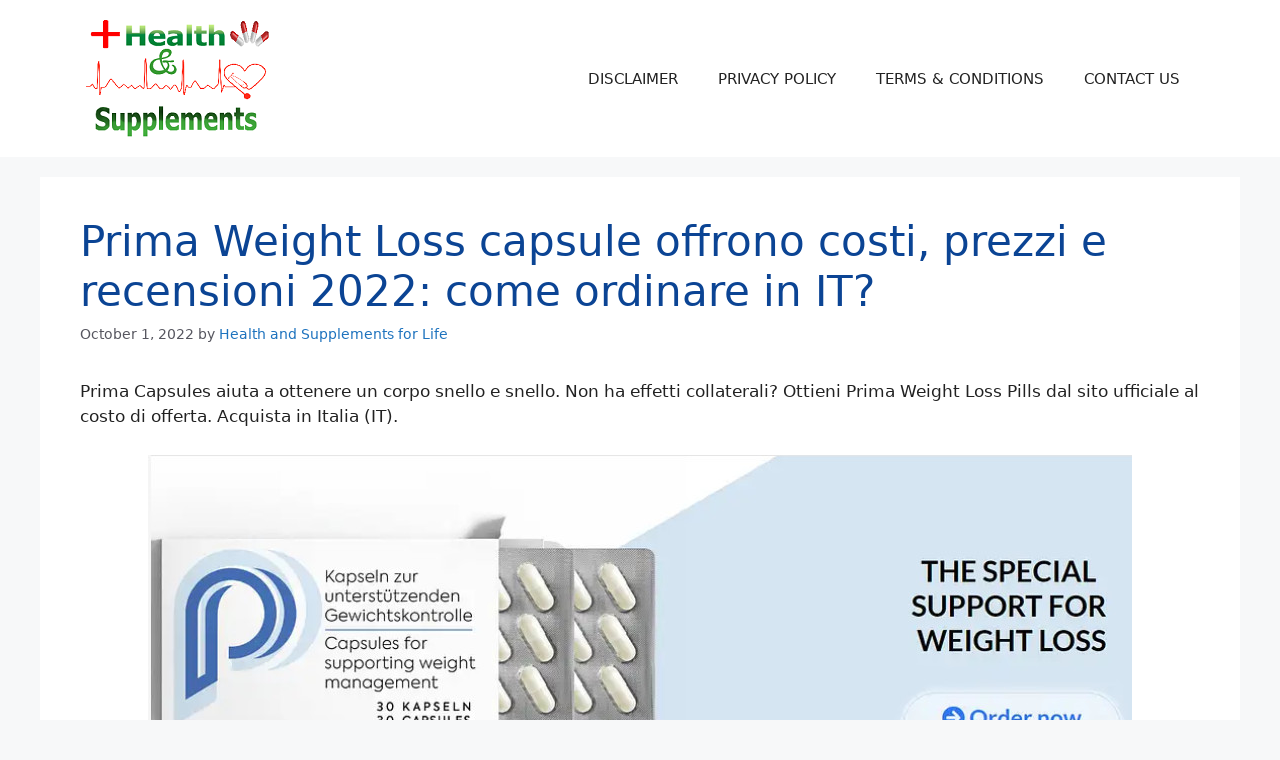

--- FILE ---
content_type: text/html; charset=UTF-8
request_url: https://healthnsupplements.com/prima-weight-loss-capsule-it/
body_size: 13157
content:
<!DOCTYPE html>
<html lang="en-US">
<head>
	<meta charset="UTF-8">
	<meta name='robots' content='index, follow, max-image-preview:large, max-snippet:-1, max-video-preview:-1' />
	<style>img:is([sizes="auto" i], [sizes^="auto," i]) { contain-intrinsic-size: 3000px 1500px }</style>
	<meta name="viewport" content="width=device-width, initial-scale=1">
	<!-- This site is optimized with the Yoast SEO plugin v25.9 - https://yoast.com/wordpress/plugins/seo/ -->
	<title>Prima Weight Loss capsule offrono costi, prezzi e recensioni 2022</title>
	<meta name="description" content="Prima Capsules aiuta a ottenere un corpo snello e snello. Ottieni Prima Weight Loss Pills dal sito ufficiale al costo di offerta. Acquista IT." />
	<link rel="canonical" href="https://healthnsupplements.com/prima-weight-loss-capsule-it/" />
	<meta property="og:locale" content="en_US" />
	<meta property="og:type" content="article" />
	<meta property="og:title" content="Prima Weight Loss capsule offrono costi, prezzi e recensioni 2022" />
	<meta property="og:description" content="Prima Capsules aiuta a ottenere un corpo snello e snello. Ottieni Prima Weight Loss Pills dal sito ufficiale al costo di offerta. Acquista IT." />
	<meta property="og:url" content="https://healthnsupplements.com/prima-weight-loss-capsule-it/" />
	<meta property="og:site_name" content="Health n Supplements" />
	<meta property="article:publisher" content="https://www.facebook.com/HealthnSupplements1/" />
	<meta property="article:published_time" content="2022-10-01T08:34:12+00:00" />
	<meta property="og:image" content="https://freetrailhealth.com/wp-content/uploads/2022/10/Prima-IT-2.jpg" />
	<meta name="author" content="Health and Supplements for Life" />
	<meta name="twitter:card" content="summary_large_image" />
	<meta name="twitter:creator" content="@healthnsupple" />
	<meta name="twitter:site" content="@healthnsupple" />
	<meta name="twitter:label1" content="Written by" />
	<meta name="twitter:data1" content="Health and Supplements for Life" />
	<meta name="twitter:label2" content="Est. reading time" />
	<meta name="twitter:data2" content="6 minutes" />
	<script type="application/ld+json" class="yoast-schema-graph">{"@context":"https://schema.org","@graph":[{"@type":"Article","@id":"https://healthnsupplements.com/prima-weight-loss-capsule-it/#article","isPartOf":{"@id":"https://healthnsupplements.com/prima-weight-loss-capsule-it/"},"author":{"name":"Health and Supplements for Life","@id":"https://healthnsupplements.com/#/schema/person/5b17f0ebe26904d5a0b4ea2a6b9a0bda"},"headline":"Prima Weight Loss capsule offrono costi, prezzi e recensioni 2022: come ordinare in IT?","datePublished":"2022-10-01T08:34:12+00:00","mainEntityOfPage":{"@id":"https://healthnsupplements.com/prima-weight-loss-capsule-it/"},"wordCount":1015,"commentCount":0,"publisher":{"@id":"https://healthnsupplements.com/#organization"},"image":{"@id":"https://healthnsupplements.com/prima-weight-loss-capsule-it/#primaryimage"},"thumbnailUrl":"https://freetrailhealth.com/wp-content/uploads/2022/10/Prima-IT-2.jpg","keywords":["Acquista Prima","Capsule Prima","Costo Prima Italia","Ordina Prima","Pillole Dimagranti Prima","Prima IT","Prima Italia","Prima Weight Loss","Sito Ufficiale Prima Italia"],"articleSection":["weight loss"],"inLanguage":"en-US","potentialAction":[{"@type":"CommentAction","name":"Comment","target":["https://healthnsupplements.com/prima-weight-loss-capsule-it/#respond"]}]},{"@type":"WebPage","@id":"https://healthnsupplements.com/prima-weight-loss-capsule-it/","url":"https://healthnsupplements.com/prima-weight-loss-capsule-it/","name":"Prima Weight Loss capsule offrono costi, prezzi e recensioni 2022","isPartOf":{"@id":"https://healthnsupplements.com/#website"},"primaryImageOfPage":{"@id":"https://healthnsupplements.com/prima-weight-loss-capsule-it/#primaryimage"},"image":{"@id":"https://healthnsupplements.com/prima-weight-loss-capsule-it/#primaryimage"},"thumbnailUrl":"https://freetrailhealth.com/wp-content/uploads/2022/10/Prima-IT-2.jpg","datePublished":"2022-10-01T08:34:12+00:00","description":"Prima Capsules aiuta a ottenere un corpo snello e snello. Ottieni Prima Weight Loss Pills dal sito ufficiale al costo di offerta. Acquista IT.","breadcrumb":{"@id":"https://healthnsupplements.com/prima-weight-loss-capsule-it/#breadcrumb"},"inLanguage":"en-US","potentialAction":[{"@type":"ReadAction","target":["https://healthnsupplements.com/prima-weight-loss-capsule-it/"]}]},{"@type":"ImageObject","inLanguage":"en-US","@id":"https://healthnsupplements.com/prima-weight-loss-capsule-it/#primaryimage","url":"https://freetrailhealth.com/wp-content/uploads/2022/10/Prima-IT-2.jpg","contentUrl":"https://freetrailhealth.com/wp-content/uploads/2022/10/Prima-IT-2.jpg"},{"@type":"BreadcrumbList","@id":"https://healthnsupplements.com/prima-weight-loss-capsule-it/#breadcrumb","itemListElement":[{"@type":"ListItem","position":1,"name":"Home","item":"https://healthnsupplements.com/"},{"@type":"ListItem","position":2,"name":"Prima Weight Loss capsule offrono costi, prezzi e recensioni 2022: come ordinare in IT?"}]},{"@type":"WebSite","@id":"https://healthnsupplements.com/#website","url":"https://healthnsupplements.com/","name":"Health n Supplements","description":"Fitness Tips For Healthy Life-Style","publisher":{"@id":"https://healthnsupplements.com/#organization"},"potentialAction":[{"@type":"SearchAction","target":{"@type":"EntryPoint","urlTemplate":"https://healthnsupplements.com/?s={search_term_string}"},"query-input":{"@type":"PropertyValueSpecification","valueRequired":true,"valueName":"search_term_string"}}],"inLanguage":"en-US"},{"@type":"Organization","@id":"https://healthnsupplements.com/#organization","name":"Health n Supplements","url":"https://healthnsupplements.com/","logo":{"@type":"ImageObject","inLanguage":"en-US","@id":"https://healthnsupplements.com/#/schema/logo/image/","url":"https://healthnsupplements.com/wp-content/uploads/2018/09/cropped-Logo-new-Healthnsupplement_2.png","contentUrl":"https://healthnsupplements.com/wp-content/uploads/2018/09/cropped-Logo-new-Healthnsupplement_2.png","width":194,"height":117,"caption":"Health n Supplements"},"image":{"@id":"https://healthnsupplements.com/#/schema/logo/image/"},"sameAs":["https://www.facebook.com/HealthnSupplements1/","https://x.com/healthnsupple","https://www.linkedin.com/in/health-supplement-170310173/","https://www.youtube.com/channel/UCk-U7pG2mTrakm0K-w4MMMQ"]},{"@type":"Person","@id":"https://healthnsupplements.com/#/schema/person/5b17f0ebe26904d5a0b4ea2a6b9a0bda","name":"Health and Supplements for Life","image":{"@type":"ImageObject","inLanguage":"en-US","@id":"https://healthnsupplements.com/#/schema/person/image/","url":"https://secure.gravatar.com/avatar/904f6e4c5ba19a6e0969ec52c99c25feabac9941c84b2d7705926404ad4ac12b?s=96&d=mm&r=g","contentUrl":"https://secure.gravatar.com/avatar/904f6e4c5ba19a6e0969ec52c99c25feabac9941c84b2d7705926404ad4ac12b?s=96&d=mm&r=g","caption":"Health and Supplements for Life"},"url":"https://healthnsupplements.com/author/health-and-suppliments-for-life/"}]}</script>
	<!-- / Yoast SEO plugin. -->


<link rel="alternate" type="application/rss+xml" title="Health n Supplements &raquo; Feed" href="https://healthnsupplements.com/feed/" />
<link rel="alternate" type="application/rss+xml" title="Health n Supplements &raquo; Comments Feed" href="https://healthnsupplements.com/comments/feed/" />
<link rel="alternate" type="application/rss+xml" title="Health n Supplements &raquo; Prima Weight Loss capsule offrono costi, prezzi e recensioni 2022: come ordinare in IT? Comments Feed" href="https://healthnsupplements.com/prima-weight-loss-capsule-it/feed/" />
<script>
window._wpemojiSettings = {"baseUrl":"https:\/\/s.w.org\/images\/core\/emoji\/16.0.1\/72x72\/","ext":".png","svgUrl":"https:\/\/s.w.org\/images\/core\/emoji\/16.0.1\/svg\/","svgExt":".svg","source":{"concatemoji":"https:\/\/healthnsupplements.com\/wp-includes\/js\/wp-emoji-release.min.js?ver=6.8.3"}};
/*! This file is auto-generated */
!function(s,n){var o,i,e;function c(e){try{var t={supportTests:e,timestamp:(new Date).valueOf()};sessionStorage.setItem(o,JSON.stringify(t))}catch(e){}}function p(e,t,n){e.clearRect(0,0,e.canvas.width,e.canvas.height),e.fillText(t,0,0);var t=new Uint32Array(e.getImageData(0,0,e.canvas.width,e.canvas.height).data),a=(e.clearRect(0,0,e.canvas.width,e.canvas.height),e.fillText(n,0,0),new Uint32Array(e.getImageData(0,0,e.canvas.width,e.canvas.height).data));return t.every(function(e,t){return e===a[t]})}function u(e,t){e.clearRect(0,0,e.canvas.width,e.canvas.height),e.fillText(t,0,0);for(var n=e.getImageData(16,16,1,1),a=0;a<n.data.length;a++)if(0!==n.data[a])return!1;return!0}function f(e,t,n,a){switch(t){case"flag":return n(e,"\ud83c\udff3\ufe0f\u200d\u26a7\ufe0f","\ud83c\udff3\ufe0f\u200b\u26a7\ufe0f")?!1:!n(e,"\ud83c\udde8\ud83c\uddf6","\ud83c\udde8\u200b\ud83c\uddf6")&&!n(e,"\ud83c\udff4\udb40\udc67\udb40\udc62\udb40\udc65\udb40\udc6e\udb40\udc67\udb40\udc7f","\ud83c\udff4\u200b\udb40\udc67\u200b\udb40\udc62\u200b\udb40\udc65\u200b\udb40\udc6e\u200b\udb40\udc67\u200b\udb40\udc7f");case"emoji":return!a(e,"\ud83e\udedf")}return!1}function g(e,t,n,a){var r="undefined"!=typeof WorkerGlobalScope&&self instanceof WorkerGlobalScope?new OffscreenCanvas(300,150):s.createElement("canvas"),o=r.getContext("2d",{willReadFrequently:!0}),i=(o.textBaseline="top",o.font="600 32px Arial",{});return e.forEach(function(e){i[e]=t(o,e,n,a)}),i}function t(e){var t=s.createElement("script");t.src=e,t.defer=!0,s.head.appendChild(t)}"undefined"!=typeof Promise&&(o="wpEmojiSettingsSupports",i=["flag","emoji"],n.supports={everything:!0,everythingExceptFlag:!0},e=new Promise(function(e){s.addEventListener("DOMContentLoaded",e,{once:!0})}),new Promise(function(t){var n=function(){try{var e=JSON.parse(sessionStorage.getItem(o));if("object"==typeof e&&"number"==typeof e.timestamp&&(new Date).valueOf()<e.timestamp+604800&&"object"==typeof e.supportTests)return e.supportTests}catch(e){}return null}();if(!n){if("undefined"!=typeof Worker&&"undefined"!=typeof OffscreenCanvas&&"undefined"!=typeof URL&&URL.createObjectURL&&"undefined"!=typeof Blob)try{var e="postMessage("+g.toString()+"("+[JSON.stringify(i),f.toString(),p.toString(),u.toString()].join(",")+"));",a=new Blob([e],{type:"text/javascript"}),r=new Worker(URL.createObjectURL(a),{name:"wpTestEmojiSupports"});return void(r.onmessage=function(e){c(n=e.data),r.terminate(),t(n)})}catch(e){}c(n=g(i,f,p,u))}t(n)}).then(function(e){for(var t in e)n.supports[t]=e[t],n.supports.everything=n.supports.everything&&n.supports[t],"flag"!==t&&(n.supports.everythingExceptFlag=n.supports.everythingExceptFlag&&n.supports[t]);n.supports.everythingExceptFlag=n.supports.everythingExceptFlag&&!n.supports.flag,n.DOMReady=!1,n.readyCallback=function(){n.DOMReady=!0}}).then(function(){return e}).then(function(){var e;n.supports.everything||(n.readyCallback(),(e=n.source||{}).concatemoji?t(e.concatemoji):e.wpemoji&&e.twemoji&&(t(e.twemoji),t(e.wpemoji)))}))}((window,document),window._wpemojiSettings);
</script>
<style id='wp-emoji-styles-inline-css'>

	img.wp-smiley, img.emoji {
		display: inline !important;
		border: none !important;
		box-shadow: none !important;
		height: 1em !important;
		width: 1em !important;
		margin: 0 0.07em !important;
		vertical-align: -0.1em !important;
		background: none !important;
		padding: 0 !important;
	}
</style>
<link rel='stylesheet' id='wp-block-library-css' href='https://healthnsupplements.com/wp-includes/css/dist/block-library/style.min.css?ver=6.8.3' media='all' />
<style id='classic-theme-styles-inline-css'>
/*! This file is auto-generated */
.wp-block-button__link{color:#fff;background-color:#32373c;border-radius:9999px;box-shadow:none;text-decoration:none;padding:calc(.667em + 2px) calc(1.333em + 2px);font-size:1.125em}.wp-block-file__button{background:#32373c;color:#fff;text-decoration:none}
</style>
<style id='global-styles-inline-css'>
:root{--wp--preset--aspect-ratio--square: 1;--wp--preset--aspect-ratio--4-3: 4/3;--wp--preset--aspect-ratio--3-4: 3/4;--wp--preset--aspect-ratio--3-2: 3/2;--wp--preset--aspect-ratio--2-3: 2/3;--wp--preset--aspect-ratio--16-9: 16/9;--wp--preset--aspect-ratio--9-16: 9/16;--wp--preset--color--black: #000000;--wp--preset--color--cyan-bluish-gray: #abb8c3;--wp--preset--color--white: #ffffff;--wp--preset--color--pale-pink: #f78da7;--wp--preset--color--vivid-red: #cf2e2e;--wp--preset--color--luminous-vivid-orange: #ff6900;--wp--preset--color--luminous-vivid-amber: #fcb900;--wp--preset--color--light-green-cyan: #7bdcb5;--wp--preset--color--vivid-green-cyan: #00d084;--wp--preset--color--pale-cyan-blue: #8ed1fc;--wp--preset--color--vivid-cyan-blue: #0693e3;--wp--preset--color--vivid-purple: #9b51e0;--wp--preset--color--contrast: var(--contrast);--wp--preset--color--contrast-2: var(--contrast-2);--wp--preset--color--contrast-3: var(--contrast-3);--wp--preset--color--base: var(--base);--wp--preset--color--base-2: var(--base-2);--wp--preset--color--base-3: var(--base-3);--wp--preset--color--accent: var(--accent);--wp--preset--gradient--vivid-cyan-blue-to-vivid-purple: linear-gradient(135deg,rgba(6,147,227,1) 0%,rgb(155,81,224) 100%);--wp--preset--gradient--light-green-cyan-to-vivid-green-cyan: linear-gradient(135deg,rgb(122,220,180) 0%,rgb(0,208,130) 100%);--wp--preset--gradient--luminous-vivid-amber-to-luminous-vivid-orange: linear-gradient(135deg,rgba(252,185,0,1) 0%,rgba(255,105,0,1) 100%);--wp--preset--gradient--luminous-vivid-orange-to-vivid-red: linear-gradient(135deg,rgba(255,105,0,1) 0%,rgb(207,46,46) 100%);--wp--preset--gradient--very-light-gray-to-cyan-bluish-gray: linear-gradient(135deg,rgb(238,238,238) 0%,rgb(169,184,195) 100%);--wp--preset--gradient--cool-to-warm-spectrum: linear-gradient(135deg,rgb(74,234,220) 0%,rgb(151,120,209) 20%,rgb(207,42,186) 40%,rgb(238,44,130) 60%,rgb(251,105,98) 80%,rgb(254,248,76) 100%);--wp--preset--gradient--blush-light-purple: linear-gradient(135deg,rgb(255,206,236) 0%,rgb(152,150,240) 100%);--wp--preset--gradient--blush-bordeaux: linear-gradient(135deg,rgb(254,205,165) 0%,rgb(254,45,45) 50%,rgb(107,0,62) 100%);--wp--preset--gradient--luminous-dusk: linear-gradient(135deg,rgb(255,203,112) 0%,rgb(199,81,192) 50%,rgb(65,88,208) 100%);--wp--preset--gradient--pale-ocean: linear-gradient(135deg,rgb(255,245,203) 0%,rgb(182,227,212) 50%,rgb(51,167,181) 100%);--wp--preset--gradient--electric-grass: linear-gradient(135deg,rgb(202,248,128) 0%,rgb(113,206,126) 100%);--wp--preset--gradient--midnight: linear-gradient(135deg,rgb(2,3,129) 0%,rgb(40,116,252) 100%);--wp--preset--font-size--small: 13px;--wp--preset--font-size--medium: 20px;--wp--preset--font-size--large: 36px;--wp--preset--font-size--x-large: 42px;--wp--preset--spacing--20: 0.44rem;--wp--preset--spacing--30: 0.67rem;--wp--preset--spacing--40: 1rem;--wp--preset--spacing--50: 1.5rem;--wp--preset--spacing--60: 2.25rem;--wp--preset--spacing--70: 3.38rem;--wp--preset--spacing--80: 5.06rem;--wp--preset--shadow--natural: 6px 6px 9px rgba(0, 0, 0, 0.2);--wp--preset--shadow--deep: 12px 12px 50px rgba(0, 0, 0, 0.4);--wp--preset--shadow--sharp: 6px 6px 0px rgba(0, 0, 0, 0.2);--wp--preset--shadow--outlined: 6px 6px 0px -3px rgba(255, 255, 255, 1), 6px 6px rgba(0, 0, 0, 1);--wp--preset--shadow--crisp: 6px 6px 0px rgba(0, 0, 0, 1);}:where(.is-layout-flex){gap: 0.5em;}:where(.is-layout-grid){gap: 0.5em;}body .is-layout-flex{display: flex;}.is-layout-flex{flex-wrap: wrap;align-items: center;}.is-layout-flex > :is(*, div){margin: 0;}body .is-layout-grid{display: grid;}.is-layout-grid > :is(*, div){margin: 0;}:where(.wp-block-columns.is-layout-flex){gap: 2em;}:where(.wp-block-columns.is-layout-grid){gap: 2em;}:where(.wp-block-post-template.is-layout-flex){gap: 1.25em;}:where(.wp-block-post-template.is-layout-grid){gap: 1.25em;}.has-black-color{color: var(--wp--preset--color--black) !important;}.has-cyan-bluish-gray-color{color: var(--wp--preset--color--cyan-bluish-gray) !important;}.has-white-color{color: var(--wp--preset--color--white) !important;}.has-pale-pink-color{color: var(--wp--preset--color--pale-pink) !important;}.has-vivid-red-color{color: var(--wp--preset--color--vivid-red) !important;}.has-luminous-vivid-orange-color{color: var(--wp--preset--color--luminous-vivid-orange) !important;}.has-luminous-vivid-amber-color{color: var(--wp--preset--color--luminous-vivid-amber) !important;}.has-light-green-cyan-color{color: var(--wp--preset--color--light-green-cyan) !important;}.has-vivid-green-cyan-color{color: var(--wp--preset--color--vivid-green-cyan) !important;}.has-pale-cyan-blue-color{color: var(--wp--preset--color--pale-cyan-blue) !important;}.has-vivid-cyan-blue-color{color: var(--wp--preset--color--vivid-cyan-blue) !important;}.has-vivid-purple-color{color: var(--wp--preset--color--vivid-purple) !important;}.has-black-background-color{background-color: var(--wp--preset--color--black) !important;}.has-cyan-bluish-gray-background-color{background-color: var(--wp--preset--color--cyan-bluish-gray) !important;}.has-white-background-color{background-color: var(--wp--preset--color--white) !important;}.has-pale-pink-background-color{background-color: var(--wp--preset--color--pale-pink) !important;}.has-vivid-red-background-color{background-color: var(--wp--preset--color--vivid-red) !important;}.has-luminous-vivid-orange-background-color{background-color: var(--wp--preset--color--luminous-vivid-orange) !important;}.has-luminous-vivid-amber-background-color{background-color: var(--wp--preset--color--luminous-vivid-amber) !important;}.has-light-green-cyan-background-color{background-color: var(--wp--preset--color--light-green-cyan) !important;}.has-vivid-green-cyan-background-color{background-color: var(--wp--preset--color--vivid-green-cyan) !important;}.has-pale-cyan-blue-background-color{background-color: var(--wp--preset--color--pale-cyan-blue) !important;}.has-vivid-cyan-blue-background-color{background-color: var(--wp--preset--color--vivid-cyan-blue) !important;}.has-vivid-purple-background-color{background-color: var(--wp--preset--color--vivid-purple) !important;}.has-black-border-color{border-color: var(--wp--preset--color--black) !important;}.has-cyan-bluish-gray-border-color{border-color: var(--wp--preset--color--cyan-bluish-gray) !important;}.has-white-border-color{border-color: var(--wp--preset--color--white) !important;}.has-pale-pink-border-color{border-color: var(--wp--preset--color--pale-pink) !important;}.has-vivid-red-border-color{border-color: var(--wp--preset--color--vivid-red) !important;}.has-luminous-vivid-orange-border-color{border-color: var(--wp--preset--color--luminous-vivid-orange) !important;}.has-luminous-vivid-amber-border-color{border-color: var(--wp--preset--color--luminous-vivid-amber) !important;}.has-light-green-cyan-border-color{border-color: var(--wp--preset--color--light-green-cyan) !important;}.has-vivid-green-cyan-border-color{border-color: var(--wp--preset--color--vivid-green-cyan) !important;}.has-pale-cyan-blue-border-color{border-color: var(--wp--preset--color--pale-cyan-blue) !important;}.has-vivid-cyan-blue-border-color{border-color: var(--wp--preset--color--vivid-cyan-blue) !important;}.has-vivid-purple-border-color{border-color: var(--wp--preset--color--vivid-purple) !important;}.has-vivid-cyan-blue-to-vivid-purple-gradient-background{background: var(--wp--preset--gradient--vivid-cyan-blue-to-vivid-purple) !important;}.has-light-green-cyan-to-vivid-green-cyan-gradient-background{background: var(--wp--preset--gradient--light-green-cyan-to-vivid-green-cyan) !important;}.has-luminous-vivid-amber-to-luminous-vivid-orange-gradient-background{background: var(--wp--preset--gradient--luminous-vivid-amber-to-luminous-vivid-orange) !important;}.has-luminous-vivid-orange-to-vivid-red-gradient-background{background: var(--wp--preset--gradient--luminous-vivid-orange-to-vivid-red) !important;}.has-very-light-gray-to-cyan-bluish-gray-gradient-background{background: var(--wp--preset--gradient--very-light-gray-to-cyan-bluish-gray) !important;}.has-cool-to-warm-spectrum-gradient-background{background: var(--wp--preset--gradient--cool-to-warm-spectrum) !important;}.has-blush-light-purple-gradient-background{background: var(--wp--preset--gradient--blush-light-purple) !important;}.has-blush-bordeaux-gradient-background{background: var(--wp--preset--gradient--blush-bordeaux) !important;}.has-luminous-dusk-gradient-background{background: var(--wp--preset--gradient--luminous-dusk) !important;}.has-pale-ocean-gradient-background{background: var(--wp--preset--gradient--pale-ocean) !important;}.has-electric-grass-gradient-background{background: var(--wp--preset--gradient--electric-grass) !important;}.has-midnight-gradient-background{background: var(--wp--preset--gradient--midnight) !important;}.has-small-font-size{font-size: var(--wp--preset--font-size--small) !important;}.has-medium-font-size{font-size: var(--wp--preset--font-size--medium) !important;}.has-large-font-size{font-size: var(--wp--preset--font-size--large) !important;}.has-x-large-font-size{font-size: var(--wp--preset--font-size--x-large) !important;}
:where(.wp-block-post-template.is-layout-flex){gap: 1.25em;}:where(.wp-block-post-template.is-layout-grid){gap: 1.25em;}
:where(.wp-block-columns.is-layout-flex){gap: 2em;}:where(.wp-block-columns.is-layout-grid){gap: 2em;}
:root :where(.wp-block-pullquote){font-size: 1.5em;line-height: 1.6;}
</style>
<link rel='stylesheet' id='generate-comments-css' href='https://healthnsupplements.com/wp-content/themes/generatepress/assets/css/components/comments.min.css?ver=3.6.0' media='all' />
<link rel='stylesheet' id='generate-style-css' href='https://healthnsupplements.com/wp-content/themes/generatepress/assets/css/main.min.css?ver=3.6.0' media='all' />
<style id='generate-style-inline-css'>
body{background-color:var(--base-2);color:var(--contrast);}a{color:var(--accent);}a:hover, a:focus{text-decoration:underline;}.entry-title a, .site-branding a, a.button, .wp-block-button__link, .main-navigation a{text-decoration:none;}a:hover, a:focus, a:active{color:var(--contrast);}.wp-block-group__inner-container{max-width:1200px;margin-left:auto;margin-right:auto;}:root{--contrast:#222222;--contrast-2:#575760;--contrast-3:#b2b2be;--base:#f0f0f0;--base-2:#f7f8f9;--base-3:#ffffff;--accent:#1e73be;}:root .has-contrast-color{color:var(--contrast);}:root .has-contrast-background-color{background-color:var(--contrast);}:root .has-contrast-2-color{color:var(--contrast-2);}:root .has-contrast-2-background-color{background-color:var(--contrast-2);}:root .has-contrast-3-color{color:var(--contrast-3);}:root .has-contrast-3-background-color{background-color:var(--contrast-3);}:root .has-base-color{color:var(--base);}:root .has-base-background-color{background-color:var(--base);}:root .has-base-2-color{color:var(--base-2);}:root .has-base-2-background-color{background-color:var(--base-2);}:root .has-base-3-color{color:var(--base-3);}:root .has-base-3-background-color{background-color:var(--base-3);}:root .has-accent-color{color:var(--accent);}:root .has-accent-background-color{background-color:var(--accent);}.top-bar{background-color:#636363;color:#ffffff;}.top-bar a{color:#ffffff;}.top-bar a:hover{color:#303030;}.site-header{background-color:var(--base-3);}.main-title a,.main-title a:hover{color:#8d0c0c;}.site-description{color:var(--contrast-2);}.mobile-menu-control-wrapper .menu-toggle,.mobile-menu-control-wrapper .menu-toggle:hover,.mobile-menu-control-wrapper .menu-toggle:focus,.has-inline-mobile-toggle #site-navigation.toggled{background-color:rgba(0, 0, 0, 0.02);}.main-navigation,.main-navigation ul ul{background-color:var(--base-3);}.main-navigation .main-nav ul li a, .main-navigation .menu-toggle, .main-navigation .menu-bar-items{color:var(--contrast);}.main-navigation .main-nav ul li:not([class*="current-menu-"]):hover > a, .main-navigation .main-nav ul li:not([class*="current-menu-"]):focus > a, .main-navigation .main-nav ul li.sfHover:not([class*="current-menu-"]) > a, .main-navigation .menu-bar-item:hover > a, .main-navigation .menu-bar-item.sfHover > a{color:var(--accent);}button.menu-toggle:hover,button.menu-toggle:focus{color:var(--contrast);}.main-navigation .main-nav ul li[class*="current-menu-"] > a{color:var(--accent);}.navigation-search input[type="search"],.navigation-search input[type="search"]:active, .navigation-search input[type="search"]:focus, .main-navigation .main-nav ul li.search-item.active > a, .main-navigation .menu-bar-items .search-item.active > a{color:var(--accent);}.main-navigation ul ul{background-color:var(--base);}.separate-containers .inside-article, .separate-containers .comments-area, .separate-containers .page-header, .one-container .container, .separate-containers .paging-navigation, .inside-page-header{background-color:var(--base-3);}.entry-header h1,.page-header h1{color:#0b4494;}.entry-title a{color:var(--contrast);}.entry-title a:hover{color:var(--contrast-2);}.entry-meta{color:var(--contrast-2);}.sidebar .widget{background-color:var(--base-3);}.footer-widgets{background-color:var(--base-3);}.site-info{background-color:var(--base-3);}input[type="text"],input[type="email"],input[type="url"],input[type="password"],input[type="search"],input[type="tel"],input[type="number"],textarea,select{color:var(--contrast);background-color:var(--base-2);border-color:var(--base);}input[type="text"]:focus,input[type="email"]:focus,input[type="url"]:focus,input[type="password"]:focus,input[type="search"]:focus,input[type="tel"]:focus,input[type="number"]:focus,textarea:focus,select:focus{color:var(--contrast);background-color:var(--base-2);border-color:var(--contrast-3);}button,html input[type="button"],input[type="reset"],input[type="submit"],a.button,a.wp-block-button__link:not(.has-background){color:#ffffff;background-color:#55555e;}button:hover,html input[type="button"]:hover,input[type="reset"]:hover,input[type="submit"]:hover,a.button:hover,button:focus,html input[type="button"]:focus,input[type="reset"]:focus,input[type="submit"]:focus,a.button:focus,a.wp-block-button__link:not(.has-background):active,a.wp-block-button__link:not(.has-background):focus,a.wp-block-button__link:not(.has-background):hover{color:#ffffff;background-color:#3f4047;}a.generate-back-to-top{background-color:rgba( 0,0,0,0.4 );color:#ffffff;}a.generate-back-to-top:hover,a.generate-back-to-top:focus{background-color:rgba( 0,0,0,0.6 );color:#ffffff;}:root{--gp-search-modal-bg-color:var(--base-3);--gp-search-modal-text-color:var(--contrast);--gp-search-modal-overlay-bg-color:rgba(0,0,0,0.2);}@media (max-width:768px){.main-navigation .menu-bar-item:hover > a, .main-navigation .menu-bar-item.sfHover > a{background:none;color:var(--contrast);}}.nav-below-header .main-navigation .inside-navigation.grid-container, .nav-above-header .main-navigation .inside-navigation.grid-container{padding:0px 20px 0px 20px;}.site-main .wp-block-group__inner-container{padding:40px;}.separate-containers .paging-navigation{padding-top:20px;padding-bottom:20px;}.entry-content .alignwide, body:not(.no-sidebar) .entry-content .alignfull{margin-left:-40px;width:calc(100% + 80px);max-width:calc(100% + 80px);}.rtl .menu-item-has-children .dropdown-menu-toggle{padding-left:20px;}.rtl .main-navigation .main-nav ul li.menu-item-has-children > a{padding-right:20px;}@media (max-width:768px){.separate-containers .inside-article, .separate-containers .comments-area, .separate-containers .page-header, .separate-containers .paging-navigation, .one-container .site-content, .inside-page-header{padding:30px;}.site-main .wp-block-group__inner-container{padding:30px;}.inside-top-bar{padding-right:30px;padding-left:30px;}.inside-header{padding-right:30px;padding-left:30px;}.widget-area .widget{padding-top:30px;padding-right:30px;padding-bottom:30px;padding-left:30px;}.footer-widgets-container{padding-top:30px;padding-right:30px;padding-bottom:30px;padding-left:30px;}.inside-site-info{padding-right:30px;padding-left:30px;}.entry-content .alignwide, body:not(.no-sidebar) .entry-content .alignfull{margin-left:-30px;width:calc(100% + 60px);max-width:calc(100% + 60px);}.one-container .site-main .paging-navigation{margin-bottom:20px;}}/* End cached CSS */.is-right-sidebar{width:30%;}.is-left-sidebar{width:30%;}.site-content .content-area{width:100%;}@media (max-width:768px){.main-navigation .menu-toggle,.sidebar-nav-mobile:not(#sticky-placeholder){display:block;}.main-navigation ul,.gen-sidebar-nav,.main-navigation:not(.slideout-navigation):not(.toggled) .main-nav > ul,.has-inline-mobile-toggle #site-navigation .inside-navigation > *:not(.navigation-search):not(.main-nav){display:none;}.nav-align-right .inside-navigation,.nav-align-center .inside-navigation{justify-content:space-between;}.has-inline-mobile-toggle .mobile-menu-control-wrapper{display:flex;flex-wrap:wrap;}.has-inline-mobile-toggle .inside-header{flex-direction:row;text-align:left;flex-wrap:wrap;}.has-inline-mobile-toggle .header-widget,.has-inline-mobile-toggle #site-navigation{flex-basis:100%;}.nav-float-left .has-inline-mobile-toggle #site-navigation{order:10;}}
</style>
<link rel='stylesheet' id='recent-posts-widget-with-thumbnails-public-style-css' href='https://healthnsupplements.com/wp-content/plugins/recent-posts-widget-with-thumbnails/public.css?ver=7.1.1' media='all' />
<script src="https://healthnsupplements.com/wp-includes/js/jquery/jquery.min.js?ver=3.7.1" id="jquery-core-js"></script>
<script src="https://healthnsupplements.com/wp-includes/js/jquery/jquery-migrate.min.js?ver=3.4.1" id="jquery-migrate-js"></script>
<link rel="https://api.w.org/" href="https://healthnsupplements.com/wp-json/" /><link rel="alternate" title="JSON" type="application/json" href="https://healthnsupplements.com/wp-json/wp/v2/posts/4911" /><link rel="EditURI" type="application/rsd+xml" title="RSD" href="https://healthnsupplements.com/xmlrpc.php?rsd" />
<meta name="generator" content="WordPress 6.8.3" />
<link rel='shortlink' href='https://healthnsupplements.com/?p=4911' />
<link rel="alternate" title="oEmbed (JSON)" type="application/json+oembed" href="https://healthnsupplements.com/wp-json/oembed/1.0/embed?url=https%3A%2F%2Fhealthnsupplements.com%2Fprima-weight-loss-capsule-it%2F" />
<link rel="alternate" title="oEmbed (XML)" type="text/xml+oembed" href="https://healthnsupplements.com/wp-json/oembed/1.0/embed?url=https%3A%2F%2Fhealthnsupplements.com%2Fprima-weight-loss-capsule-it%2F&#038;format=xml" />
<link rel="pingback" href="https://healthnsupplements.com/xmlrpc.php">
<link rel="icon" href="https://healthnsupplements.com/wp-content/uploads/2016/11/cropped-Health-PNG-File-32x32.png" sizes="32x32" />
<link rel="icon" href="https://healthnsupplements.com/wp-content/uploads/2016/11/cropped-Health-PNG-File-192x192.png" sizes="192x192" />
<link rel="apple-touch-icon" href="https://healthnsupplements.com/wp-content/uploads/2016/11/cropped-Health-PNG-File-180x180.png" />
<meta name="msapplication-TileImage" content="https://healthnsupplements.com/wp-content/uploads/2016/11/cropped-Health-PNG-File-270x270.png" />
</head>

<body data-rsssl=1 class="wp-singular post-template-default single single-post postid-4911 single-format-standard wp-custom-logo wp-embed-responsive wp-theme-generatepress no-sidebar nav-float-right separate-containers header-aligned-left dropdown-hover" itemtype="https://schema.org/Blog" itemscope>
	<a class="screen-reader-text skip-link" href="#content" title="Skip to content">Skip to content</a>		<header class="site-header has-inline-mobile-toggle" id="masthead" aria-label="Site"  itemtype="https://schema.org/WPHeader" itemscope>
			<div class="inside-header grid-container">
				<div class="site-logo">
					<a href="https://healthnsupplements.com/" rel="home">
						<img  class="header-image is-logo-image" alt="Health n Supplements" src="https://healthnsupplements.com/wp-content/uploads/2018/09/cropped-Logo-new-Healthnsupplement_2.png" width="194" height="117" />
					</a>
				</div>	<nav class="main-navigation mobile-menu-control-wrapper" id="mobile-menu-control-wrapper" aria-label="Mobile Toggle">
				<button data-nav="site-navigation" class="menu-toggle" aria-controls="primary-menu" aria-expanded="false">
			<span class="gp-icon icon-menu-bars"><svg viewBox="0 0 512 512" aria-hidden="true" xmlns="http://www.w3.org/2000/svg" width="1em" height="1em"><path d="M0 96c0-13.255 10.745-24 24-24h464c13.255 0 24 10.745 24 24s-10.745 24-24 24H24c-13.255 0-24-10.745-24-24zm0 160c0-13.255 10.745-24 24-24h464c13.255 0 24 10.745 24 24s-10.745 24-24 24H24c-13.255 0-24-10.745-24-24zm0 160c0-13.255 10.745-24 24-24h464c13.255 0 24 10.745 24 24s-10.745 24-24 24H24c-13.255 0-24-10.745-24-24z" /></svg><svg viewBox="0 0 512 512" aria-hidden="true" xmlns="http://www.w3.org/2000/svg" width="1em" height="1em"><path d="M71.029 71.029c9.373-9.372 24.569-9.372 33.942 0L256 222.059l151.029-151.03c9.373-9.372 24.569-9.372 33.942 0 9.372 9.373 9.372 24.569 0 33.942L289.941 256l151.03 151.029c9.372 9.373 9.372 24.569 0 33.942-9.373 9.372-24.569 9.372-33.942 0L256 289.941l-151.029 151.03c-9.373 9.372-24.569 9.372-33.942 0-9.372-9.373-9.372-24.569 0-33.942L222.059 256 71.029 104.971c-9.372-9.373-9.372-24.569 0-33.942z" /></svg></span><span class="screen-reader-text">Menu</span>		</button>
	</nav>
			<nav class="main-navigation sub-menu-right" id="site-navigation" aria-label="Primary"  itemtype="https://schema.org/SiteNavigationElement" itemscope>
			<div class="inside-navigation grid-container">
								<button class="menu-toggle" aria-controls="primary-menu" aria-expanded="false">
					<span class="gp-icon icon-menu-bars"><svg viewBox="0 0 512 512" aria-hidden="true" xmlns="http://www.w3.org/2000/svg" width="1em" height="1em"><path d="M0 96c0-13.255 10.745-24 24-24h464c13.255 0 24 10.745 24 24s-10.745 24-24 24H24c-13.255 0-24-10.745-24-24zm0 160c0-13.255 10.745-24 24-24h464c13.255 0 24 10.745 24 24s-10.745 24-24 24H24c-13.255 0-24-10.745-24-24zm0 160c0-13.255 10.745-24 24-24h464c13.255 0 24 10.745 24 24s-10.745 24-24 24H24c-13.255 0-24-10.745-24-24z" /></svg><svg viewBox="0 0 512 512" aria-hidden="true" xmlns="http://www.w3.org/2000/svg" width="1em" height="1em"><path d="M71.029 71.029c9.373-9.372 24.569-9.372 33.942 0L256 222.059l151.029-151.03c9.373-9.372 24.569-9.372 33.942 0 9.372 9.373 9.372 24.569 0 33.942L289.941 256l151.03 151.029c9.372 9.373 9.372 24.569 0 33.942-9.373 9.372-24.569 9.372-33.942 0L256 289.941l-151.029 151.03c-9.373 9.372-24.569 9.372-33.942 0-9.372-9.373-9.372-24.569 0-33.942L222.059 256 71.029 104.971c-9.372-9.373-9.372-24.569 0-33.942z" /></svg></span><span class="mobile-menu">Menu</span>				</button>
				<div id="primary-menu" class="main-nav"><ul id="menu-top-menu" class=" menu sf-menu"><li id="menu-item-429" class="menu-item menu-item-type-post_type menu-item-object-page menu-item-429"><a href="https://healthnsupplements.com/disclaimer/">DISCLAIMER</a></li>
<li id="menu-item-428" class="menu-item menu-item-type-post_type menu-item-object-page menu-item-428"><a href="https://healthnsupplements.com/privacy-policy/">PRIVACY POLICY</a></li>
<li id="menu-item-427" class="menu-item menu-item-type-post_type menu-item-object-page menu-item-427"><a href="https://healthnsupplements.com/terms-conditions/">TERMS &#038; CONDITIONS</a></li>
<li id="menu-item-430" class="menu-item menu-item-type-post_type menu-item-object-page menu-item-430"><a href="https://healthnsupplements.com/contact-us/">CONTACT US</a></li>
</ul></div>			</div>
		</nav>
					</div>
		</header>
		
	<div class="site grid-container container hfeed" id="page">
				<div class="site-content" id="content">
			
	<div class="content-area" id="primary">
		<main class="site-main" id="main">
			
<article id="post-4911" class="post-4911 post type-post status-publish format-standard hentry category-weight-loss-with-health-and-supplements tag-acquista-prima tag-capsule-prima tag-costo-prima-italia tag-ordina-prima tag-pillole-dimagranti-prima tag-prima-it tag-prima-italia tag-prima-weight-loss tag-sito-ufficiale-prima-italia" itemtype="https://schema.org/CreativeWork" itemscope>
	<div class="inside-article">
					<header class="entry-header">
				<h1 class="entry-title" itemprop="headline">Prima Weight Loss capsule offrono costi, prezzi e recensioni 2022: come ordinare in IT?</h1>		<div class="entry-meta">
			<span class="posted-on"><time class="entry-date published" datetime="2022-10-01T08:34:12+00:00" itemprop="datePublished">October 1, 2022</time></span> <span class="byline">by <span class="author vcard" itemprop="author" itemtype="https://schema.org/Person" itemscope><a class="url fn n" href="https://healthnsupplements.com/author/health-and-suppliments-for-life/" title="View all posts by Health and Supplements for Life" rel="author" itemprop="url"><span class="author-name" itemprop="name">Health and Supplements for Life</span></a></span></span> 		</div>
					</header>
			
		<div class="entry-content" itemprop="text">
			<p>Prima Capsules aiuta a ottenere un corpo snello e snello. Non ha effetti collaterali? Ottieni Prima Weight Loss Pills dal sito ufficiale al costo di offerta. Acquista in Italia (IT).</p>
<p><a href="https://applyfortrials.xyz/offer/prima-it/"><img fetchpriority="high" decoding="async" class="aligncenter size-full wp-image-6777" src="https://freetrailhealth.com/wp-content/uploads/2022/10/Prima-IT-2.jpg" alt="Prima Weight Loss" width="984" height="374" /></a></p>
<h3 style="text-align: justify;"><strong>Cosa sono le capsule dimagranti Prima?</strong></h3>
<p style="text-align: justify;">Le capsule Prima Weight Loss sono un integratore completamente naturale che pretende di aiutarti a perdere peso senza dover cambiare dieta o stile di vita. Le capsule contengono una miscela di ingredienti che si dice aumentino il metabolismo, riducano l&#8217;appetito e promuovano la combustione dei grassi. Prima Weight Loss sono disponibili senza prescrizione medica e possono essere acquistate online o in alcuni negozi di alimenti naturali.</p>
<h3><span style="color: #ff0000;"><a style="color: #ff0000;" href="https://applyfortrials.xyz/offer/prima-it/"><span style="text-decoration: underline;"><strong>==&gt;&gt; Ordina Prima Capsule Per Dimagrire In Italia (IT)&lt;&lt;==</strong></span></a></span></h3>
<h3 style="text-align: justify;"><strong>Come funzionano le capsule dimagranti Prima?</strong></h3>
<p style="text-align: justify;">Le capsule Prima Weight Loss sono un prodotto nuovo e unico che aiuta le persone a perdere peso in modo sano. La pillola contiene una formula completamente naturale che aiuta a sopprimere l&#8217;appetito, promuovere il metabolismo e bruciare i grassi. La pillola dimagrante Prima contiene anche una speciale miscela di erbe e sostanze nutritive che aiutano a disintossicare il corpo e promuovere la salute generale.</p>
<p><a href="https://applyfortrials.xyz/offer/prima-it/"><img decoding="async" class="aligncenter size-full wp-image-6783" src="https://freetrailhealth.com/wp-content/uploads/2022/10/compra-adesso-1.gif" alt="" width="357" height="149" /></a></p>
<h3 style="text-align: justify;"><strong>Cosa c&#8217;è in Prima Weight Loss Capsule &#8211; Ingredienti?</strong></h3>
<p style="text-align: justify;">La pillola Prima Weight Loss contiene una miscela di ingredienti naturali che hanno dimostrato clinicamente di aiutare con la perdita di peso. Gli ingredienti principali sono:</p>
<p style="text-align: justify;">Estratto di Garcinia Cambogia &#8211; è un ingrediente che è costituito dalla buccia di un frutto che è fondamentale per la dieta e le abitudini della tribù Guусу.</p>
<ul style="text-align: justify;">
<li>L – Arginina &#8211; è un aminoacido naturale che viene da petti di pollo, filo, gelatina, pesce e latticini e aiuta a perdere peso.</li>
<li>L-carnitina &#8211; è una sostanza chimica naturale che si trova nei muscoli che aiuta con la scomposizione delle cellule adipose per produrre energia.</li>
<li>Gelatina &#8211; è una proteina e aiuta con la ritenzione di acqua, il che significa che il corpo trattiene quantità inferiori di acqua.</li>
<li>Stearato di magnesio &#8211; è un ingrediente comune negli integratori dimagranti. Aumenta la biodisponibilità dei nutrienti liposolubili della dieta, come vitamine e carotenoidi.</li>
<li>Biossido di silicio &#8211; è un ingrediente comune negli integratori dimagranti. Impedisce che le compresse si attacchino e dona anche una consistenza uniforme alla polvere.</li>
<li>Farina di riso &#8211; è un cereale che funge da riempitivo ed è essenziale per mantenere pelle e muscoli sani.</li>
</ul>
<p><a href="https://applyfortrials.xyz/offer/prima-it/"><img decoding="async" class="aligncenter size-full wp-image-6781" src="https://freetrailhealth.com/wp-content/uploads/2022/10/Prima-IT-2022.jpg" alt="Prima IT 2022" width="1120" height="614" /></a></p>
<h3><span style="color: #ff0000;"><a style="color: #ff0000;" href="https://applyfortrials.xyz/offer/prima-it/"><span style="text-decoration: underline;"><strong>==&gt;&gt; Ordina Prima Capsule Per Dimagrire In Italia (IT)&lt;&lt;==</strong></span></a></span></h3>
<h3><strong>Chi dovrebbe prendere questo prodotto?</strong></h3>
<p>Se sei in sovrappeso o obeso e stai cercando un integratore dimagrante per aiutarti a perdere peso, allora potresti prendere in considerazione l&#8217;idea di provare le capsule dimagranti Prima. Questo prodotto è progettato per le persone che stanno lottando per perdere peso e hanno bisogno di una spinta in più per aiutarle a raggiungere i loro obiettivi. Le capsule Prima Weight Loss contengono ingredienti naturali che sono stati clinicamente dimostrati per aiutare le persone a perdere peso.</p>
<h3><strong>Quali sono i vantaggi dell&#8217;utilizzo di queste capsule?</strong></h3>
<p>Quando si tratta di perdere peso, ci sono molti prodotti e programmi là fuori che affermano di essere in grado di aiutare. Ma non tutti sono all&#8217;altezza del clamore. Quindi, quando si tratta di provare qualcosa di nuovo, è importante fare le tue ricerche e assicurarti di ottenere il vero affare.</p>
<p style="text-align: justify;">Queste capsule affermano di essere in grado di aiutarti a perdere peso in modo rapido ed efficace, senza dover apportare modifiche sostanziali al tuo stile di vita. Quindi, ecco alcuni vantaggi nell&#8217;usarlo:</p>
<ul style="text-align: justify;">
<li>Le capsule sono facili da assumere e non richiedono di modificare la dieta o la routine di allenamento.</li>
<li>Contengono ingredienti che hanno dimostrato clinicamente di aiutare con la perdita di peso.</li>
<li>Sono convenienti e sono dotati di una garanzia di rimborso.</li>
</ul>
<h3><strong>Ci sono effetti collaterali nell&#8217;uso di queste capsule?</strong></h3>
<p>Non sono stati segnalati effetti collaterali nell&#8217;utilizzo di Prima Weight Loss Capsule. Tuttavia, come con qualsiasi integratore, è sempre meglio parlare con un operatore sanitario prima di iniziare qualsiasi nuovo reggimento, soprattutto se si hanno condizioni mediche preesistenti.</p>
<p><a href="https://applyfortrials.xyz/offer/prima-it/"><img loading="lazy" decoding="async" class="aligncenter size-full wp-image-6782" src="https://freetrailhealth.com/wp-content/uploads/2022/10/Prima-IT-3.jpg" alt="" width="831" height="595" /></a></p>
<h3><span style="color: #ff0000;"><a style="color: #ff0000;" href="https://applyfortrials.xyz/offer/prima-it/"><span style="text-decoration: underline;"><strong>==&gt;&gt; Ordina Prima Capsule Per Dimagrire In Italia (IT)&lt;&lt;==</strong></span></a></span></h3>
<h3><strong>Prima Weight Loss Capsule come usare?</strong></h3>
<p>Per ottenere i migliori risultati, assumere Prima Weight Loss Capsule prima dei pasti. Il dosaggio raccomandato è di 2 capsule con 8 oz. di acqua, 3 volte al giorno.</p>
<h3><strong>Quanto costano e dove acquistare Prima Weight Loss?</strong></h3>
<p>Se stai cercando di perdere peso, potresti aver sentito parlare della nuova pillola dietetica chiamata Prima. Ma cosa ne sai veramente? In questo post sul blog, ti forniremo informazioni dettagliate sulle capsule di perdita di peso Prima, incluso cosa sono, quanto costano e dove puoi acquistarle online.</p>
<p style="text-align: justify;">Prima è una pillola dietetica relativamente nuova sul mercato, ma sta già facendo scalpore con le sue promesse di una rapida perdita di peso. Le capsule contengono una combinazione di ingredienti naturali che si dice aumentino il metabolismo e aiutino a bruciare i grassi.</p>
<p style="text-align: justify;"><strong>Quindi quanto costano le capsule di Prima Weight Loss? Ci sono 3 opzioni sul sito ufficiale:</strong></p>
<ul style="text-align: justify;">
<li>Per i principianti: ricevi una confezione di capsule Prima Weight Loss a € 49,95 (più spese di spedizione)</li>
<li>Bestseller: ricevi due confezioni di capsule Prima Weight Loss a € 37,47 (consegna gratuita)</li>
<li>Ottimo rapporto qualità-prezzo: ricevi tre confezioni di capsule Prima Weight Loss a € 34,98 ciascuna (consegna gratuita)</li>
</ul>
<p style="text-align: justify;">Se sei interessato a provare Prima in prima persona, puoi acquistarlo online dal sito ufficiale o da rivenditori selezionati. Assicurati di leggere le recensioni prima di acquistare per assicurarti che sia il prodotto giusto per te.</p>
<p><a href="https://applyfortrials.xyz/offer/prima-it/"><img loading="lazy" decoding="async" class="aligncenter size-full wp-image-6780" src="https://freetrailhealth.com/wp-content/uploads/2022/10/Prima-Weight-Loss-Price-IT.jpg" alt="Prima Weight Loss Price IT" width="1575" height="1297" /></a></p>
<h3><span style="color: #ff0000;"><a style="color: #ff0000;" href="https://applyfortrials.xyz/offer/prima-it/"><span style="text-decoration: underline;"><strong>==&gt;&gt; Ordina Prima Capsule Per Dimagrire In Italia (IT)&lt;&lt;==</strong></span></a></span></h3>
<h3 style="text-align: justify;"><strong>Conclusione</strong></h3>
<p style="text-align: justify;">Le capsule dimagranti Prima sono un&#8217;ottima opzione per coloro che cercano di perdere peso in modo rapido ed efficace. Le capsule sono facili da assumere e non hanno effetti collaterali noti, il che le rende un&#8217;opzione sicura e conveniente per coloro che cercano di perdere qualche chilo. Mentre ci sono molte capsule dimagranti sul mercato, le capsule dimagranti Prima si distinguono per l&#8217;alto tasso di successo e le recensioni positive dei clienti. Se stai cercando una pillola dimagrante che ti aiuti a raggiungere i tuoi obiettivi, vale sicuramente la pena prendere in considerazione le capsule dimagranti Prima.</p>
<p>&nbsp;</p>

<script type="text/javascript">
jQuery(document).ready(function($) {
	$.post('https://healthnsupplements.com/wp-admin/admin-ajax.php', {action: 'wpt_view_count', id: '4911'});
});
</script>		</div>

				<footer class="entry-meta" aria-label="Entry meta">
			<span class="cat-links"><span class="gp-icon icon-categories"><svg viewBox="0 0 512 512" aria-hidden="true" xmlns="http://www.w3.org/2000/svg" width="1em" height="1em"><path d="M0 112c0-26.51 21.49-48 48-48h110.014a48 48 0 0143.592 27.907l12.349 26.791A16 16 0 00228.486 128H464c26.51 0 48 21.49 48 48v224c0 26.51-21.49 48-48 48H48c-26.51 0-48-21.49-48-48V112z" /></svg></span><span class="screen-reader-text">Categories </span><a href="https://healthnsupplements.com/category/women-issues-health-and-supplements/weight-loss-with-health-and-supplements/" rel="category tag">weight loss</a></span> <span class="tags-links"><span class="gp-icon icon-tags"><svg viewBox="0 0 512 512" aria-hidden="true" xmlns="http://www.w3.org/2000/svg" width="1em" height="1em"><path d="M20 39.5c-8.836 0-16 7.163-16 16v176c0 4.243 1.686 8.313 4.687 11.314l224 224c6.248 6.248 16.378 6.248 22.626 0l176-176c6.244-6.244 6.25-16.364.013-22.615l-223.5-224A15.999 15.999 0 00196.5 39.5H20zm56 96c0-13.255 10.745-24 24-24s24 10.745 24 24-10.745 24-24 24-24-10.745-24-24z"/><path d="M259.515 43.015c4.686-4.687 12.284-4.687 16.97 0l228 228c4.686 4.686 4.686 12.284 0 16.97l-180 180c-4.686 4.687-12.284 4.687-16.97 0-4.686-4.686-4.686-12.284 0-16.97L479.029 279.5 259.515 59.985c-4.686-4.686-4.686-12.284 0-16.97z" /></svg></span><span class="screen-reader-text">Tags </span><a href="https://healthnsupplements.com/tag/acquista-prima/" rel="tag">Acquista Prima</a>, <a href="https://healthnsupplements.com/tag/capsule-prima/" rel="tag">Capsule Prima</a>, <a href="https://healthnsupplements.com/tag/costo-prima-italia/" rel="tag">Costo Prima Italia</a>, <a href="https://healthnsupplements.com/tag/ordina-prima/" rel="tag">Ordina Prima</a>, <a href="https://healthnsupplements.com/tag/pillole-dimagranti-prima/" rel="tag">Pillole Dimagranti Prima</a>, <a href="https://healthnsupplements.com/tag/prima-it/" rel="tag">Prima IT</a>, <a href="https://healthnsupplements.com/tag/prima-italia/" rel="tag">Prima Italia</a>, <a href="https://healthnsupplements.com/tag/prima-weight-loss/" rel="tag">Prima Weight Loss</a>, <a href="https://healthnsupplements.com/tag/sito-ufficiale-prima-italia/" rel="tag">Sito Ufficiale Prima Italia</a></span> 		<nav id="nav-below" class="post-navigation" aria-label="Posts">
			<div class="nav-previous"><span class="gp-icon icon-arrow-left"><svg viewBox="0 0 192 512" aria-hidden="true" xmlns="http://www.w3.org/2000/svg" width="1em" height="1em" fill-rule="evenodd" clip-rule="evenodd" stroke-linejoin="round" stroke-miterlimit="1.414"><path d="M178.425 138.212c0 2.265-1.133 4.813-2.832 6.512L64.276 256.001l111.317 111.277c1.7 1.7 2.832 4.247 2.832 6.513 0 2.265-1.133 4.813-2.832 6.512L161.43 394.46c-1.7 1.7-4.249 2.832-6.514 2.832-2.266 0-4.816-1.133-6.515-2.832L16.407 262.514c-1.699-1.7-2.832-4.248-2.832-6.513 0-2.265 1.133-4.813 2.832-6.512l131.994-131.947c1.7-1.699 4.249-2.831 6.515-2.831 2.265 0 4.815 1.132 6.514 2.831l14.163 14.157c1.7 1.7 2.832 3.965 2.832 6.513z" fill-rule="nonzero" /></svg></span><span class="prev"><a href="https://healthnsupplements.com/aktiv-formulations-essential-joint-support-usa/" rel="prev">Aktiv Formulations Essential Joint Support Reviews &#038; Offer Cost</a></span></div><div class="nav-next"><span class="gp-icon icon-arrow-right"><svg viewBox="0 0 192 512" aria-hidden="true" xmlns="http://www.w3.org/2000/svg" width="1em" height="1em" fill-rule="evenodd" clip-rule="evenodd" stroke-linejoin="round" stroke-miterlimit="1.414"><path d="M178.425 256.001c0 2.266-1.133 4.815-2.832 6.515L43.599 394.509c-1.7 1.7-4.248 2.833-6.514 2.833s-4.816-1.133-6.515-2.833l-14.163-14.162c-1.699-1.7-2.832-3.966-2.832-6.515 0-2.266 1.133-4.815 2.832-6.515l111.317-111.316L16.407 144.685c-1.699-1.7-2.832-4.249-2.832-6.515s1.133-4.815 2.832-6.515l14.163-14.162c1.7-1.7 4.249-2.833 6.515-2.833s4.815 1.133 6.514 2.833l131.994 131.993c1.7 1.7 2.832 4.249 2.832 6.515z" fill-rule="nonzero" /></svg></span><span class="next"><a href="https://healthnsupplements.com/folixine-gummies-2022/" rel="next">Folixine Gummies Working, Offer Cost &#038; Reviews [Updated 2022]</a></span></div>		</nav>
				</footer>
			</div>
</article>

			<div class="comments-area">
				<div id="comments">

		<div id="respond" class="comment-respond">
		<h3 id="reply-title" class="comment-reply-title">Leave a Comment</h3><form action="https://healthnsupplements.com/wp-comments-post.php" method="post" id="commentform" class="comment-form"><p class="comment-form-comment"><label for="comment" class="screen-reader-text">Comment</label><textarea id="comment" name="comment" cols="45" rows="8" required></textarea></p><label for="author" class="screen-reader-text">Name</label><input placeholder="Name" id="author" name="author" type="text" value="" size="30" />
<label for="email" class="screen-reader-text">Email</label><input placeholder="Email" id="email" name="email" type="email" value="" size="30" />
<label for="url" class="screen-reader-text">Website</label><input placeholder="Website" id="url" name="url" type="url" value="" size="30" />
<p class="form-submit"><input name="submit" type="submit" id="submit" class="submit" value="Post Comment" /> <input type='hidden' name='comment_post_ID' value='4911' id='comment_post_ID' />
<input type='hidden' name='comment_parent' id='comment_parent' value='0' />
</p><p style="display: none;"><input type="hidden" id="akismet_comment_nonce" name="akismet_comment_nonce" value="27db0b6240" /></p><p style="display: none !important;" class="akismet-fields-container" data-prefix="ak_"><label>&#916;<textarea name="ak_hp_textarea" cols="45" rows="8" maxlength="100"></textarea></label><input type="hidden" id="ak_js_1" name="ak_js" value="222"/><script>document.getElementById( "ak_js_1" ).setAttribute( "value", ( new Date() ).getTime() );</script></p></form>	</div><!-- #respond -->
	
</div><!-- #comments -->
			</div>

					</main>
	</div>

	
	</div>
</div>


<div class="site-footer">
			<footer class="site-info" aria-label="Site"  itemtype="https://schema.org/WPFooter" itemscope>
			<div class="inside-site-info grid-container">
								<div class="copyright-bar">
					<span class="copyright">&copy; 2026 Health n Supplements</span> &bull; Built with <a href="https://generatepress.com" itemprop="url">GeneratePress</a>				</div>
			</div>
		</footer>
		</div>

<script type="speculationrules">
{"prefetch":[{"source":"document","where":{"and":[{"href_matches":"\/*"},{"not":{"href_matches":["\/wp-*.php","\/wp-admin\/*","\/wp-content\/uploads\/*","\/wp-content\/*","\/wp-content\/plugins\/*","\/wp-content\/themes\/generatepress\/*","\/*\\?(.+)"]}},{"not":{"selector_matches":"a[rel~=\"nofollow\"]"}},{"not":{"selector_matches":".no-prefetch, .no-prefetch a"}}]},"eagerness":"conservative"}]}
</script>
<script id="generate-a11y">
!function(){"use strict";if("querySelector"in document&&"addEventListener"in window){var e=document.body;e.addEventListener("pointerdown",(function(){e.classList.add("using-mouse")}),{passive:!0}),e.addEventListener("keydown",(function(){e.classList.remove("using-mouse")}),{passive:!0})}}();
</script>
<script id="ta_main_js-js-extra">
var thirsty_global_vars = {"home_url":"\/\/healthnsupplements.com","ajax_url":"https:\/\/healthnsupplements.com\/wp-admin\/admin-ajax.php","link_fixer_enabled":"yes","link_prefix":"recommends","link_prefixes":{"1":"act","2":"recommends"},"post_id":"4911","enable_record_stats":"yes","enable_js_redirect":"yes","disable_thirstylink_class":""};
</script>
<script src="https://healthnsupplements.com/wp-content/plugins/thirstyaffiliates/js/app/ta.js?ver=3.11.6" id="ta_main_js-js"></script>
<!--[if lte IE 11]>
<script src="https://healthnsupplements.com/wp-content/themes/generatepress/assets/js/classList.min.js?ver=3.6.0" id="generate-classlist-js"></script>
<![endif]-->
<script id="generate-menu-js-before">
var generatepressMenu = {"toggleOpenedSubMenus":true,"openSubMenuLabel":"Open Sub-Menu","closeSubMenuLabel":"Close Sub-Menu"};
</script>
<script src="https://healthnsupplements.com/wp-content/themes/generatepress/assets/js/menu.min.js?ver=3.6.0" id="generate-menu-js"></script>
<script defer src="https://healthnsupplements.com/wp-content/plugins/akismet/_inc/akismet-frontend.js?ver=1758339978" id="akismet-frontend-js"></script>

</body>
</html>
